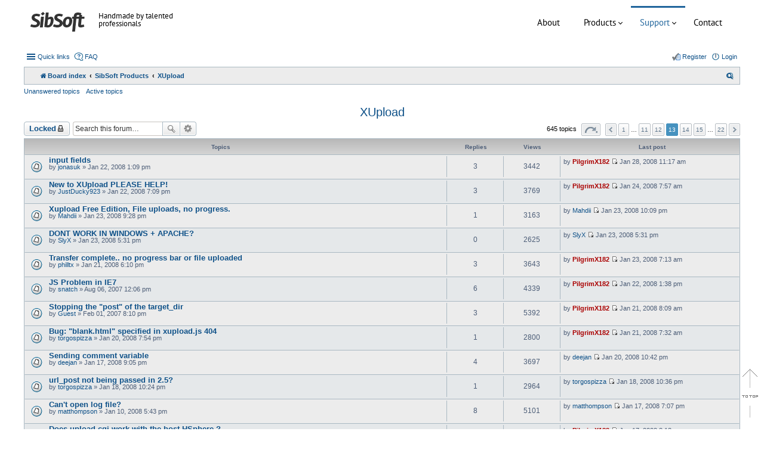

--- FILE ---
content_type: text/html; charset=UTF-8
request_url: https://sibsoft.net/forum/xupload-f2-360.html
body_size: 10076
content:
<!DOCTYPE html>
<html dir="ltr" lang="en-gb">
<head>
<meta charset="utf-8" />
<meta name="viewport" content="width=device-width, initial-scale=1" />

<title>XUpload - Page 13 - Support Forum</title>

	<link rel="alternate" type="application/atom+xml" title="Feed - Sibsoft Forum" href="/forum/app.php/feed?">			<link rel="alternate" type="application/atom+xml" title="Feed - New Topics" href="/forum/app.php/feed??mode=topics">		<link rel="alternate" type="application/atom+xml" title="Feed - Forum - XUpload" href="/forum/app.php/feed??f=2">		
	<link rel="canonical" href="https://sibsoft.net/forum/xupload-f2-360.html">

<!--
	phpBB style name: Allan Style - SUBSILVER (v: 1.8.1)
	Based on style:   prosilver (this is the default phpBB3 style)
	Based on style:   subsilver2 (this is the default phpBB3 style)
	Original author:  Tom Beddard ( http://www.subBlue.com/ )
	Modified by:  Allan ( http://zumaclub.ru/ )
	Modified by:  ScorpionS (Merlin) ( http://forum-gta.ru/ )
	Modified by:  Tarantul ( http://x-tk.ru/ )
-->

<link href="https://sibsoft.net/forum/styles/AllanStyle-SUBSILVER/theme/stylesheet.css?assets_version=54" rel="stylesheet">
<link href="https://sibsoft.net/forum/styles/AllanStyle-SUBSILVER/theme/en/stylesheet.css?assets_version=54" rel="stylesheet">
<link href="https://sibsoft.net/forum/styles/AllanStyle-SUBSILVER/theme/responsive.css?assets_version=54" rel="stylesheet" media="all and (max-width: 700px)">

<!--    <link href="https://sibsoft.net/forum/assets/css/font-awesome.min.css" rel="stylesheet">-->


<link href="./assets/css/font-awesome.min.css?assets_version=20" rel="stylesheet">


<!--[if lte IE 9]>
	<link href="https://sibsoft.net/forum/styles/AllanStyle-SUBSILVER/theme/tweaks.css?assets_version=54" rel="stylesheet">
<![endif]-->

<!--
/**
*
* @package Meta tags phpBB SEO
* @version $$
* @copyright (c) 2014 www.phpbb-seo.com
* @license http://opensource.org/licenses/gpl-2.0.php GNU General Public License v2
*
*/
-->
<meta name="content-language" content="en" />
<meta name="title" content="XUpload - Page 13" />
<meta name="description" content="XUpload : XUpload related questions" />
<meta name="keywords" content="xupload, related, questions" />
<meta name="category" content="general" />
<meta name="robots" content="index,follow" />
<meta name="distribution" content="global" />
<meta name="resource-type" content="document" />
<meta name="copyright" content="Sibsoft" />

<meta property="og:title" content="XUpload - Page 13" />
<meta property="og:site_name" content="Sibsoft Forum" />
<meta property="og:url" content="https://sibsoft.net/forum/xupload-f2-360.html" />
<meta property="og:description" content="XUpload : XUpload related questions" />
<meta property="og:locale" content="en" />






</head>
<body id="phpbb" class="nojs notouch section-viewforum/xupload-f2-360.html ltr ">


<!-- Start Header ================================================================================== -->
	<div id="header">
<!--  <div class="ribbon"><a href="https://sibsoft.net/forum/black-friday-2025-sale-30-off-t7358.html"><span>Black Friday!</span></a></div> 
	//-->
	<div class="hsibgrid">
			<div class="row">
				<div class="hcol-1-2">
					<div class="wrap-col" style="float: left;">
							<a href="https://sibsoft.net/"><img src="https://sibsoft.net/forum/styles/AllanStyle-SUBSILVER/theme/images/logo.png"></a>	
							<span class="slogan">Handmade by talented professionals</span>
					</div>
				</div>
				
				<div class="hcol-1-2">
					<div class="wrap-col f-right nulled">
						<div id="cssmenu">
							<ul>
								<li class=""><a href="/about.html">About</a></li>
								<li class="has-sub"><span class="submenu-button"></span><a href="/products.html">Products</a>
									<ul>
										<li><a href="/xfilesharing.html">XFileSharing</a></li>
										<li><a href="/xvideosharing.html">XVideoSharing</a></li>
										<li><a href="/ximagesharing.html">XImageSharing</a></li>
										<li><a href="/xfilemirror.html">XFileMirror</a></li>
									</ul>
								</li>
								<li class="active has-sub"><span class="submenu-button"></span><a href="#">Support</a>
									 <ul>
                                        <li><a href="/forum">Forum</a></li>
                                        <li><a href="//support.sibsoft.net/knowledge_base.php">Knowledge base</a></li>
                                        <li><a href="https://support.sibsoft.net/" target=_new>Support Portal</a></li>
                                        <li><a href="/dedicated_support.html">Premium Support</a></li>
                                    </ul>
								</li>
							   <li><a href="/contact.html">Contact</a></li>
							</ul>
						</div>	
					</div>
				</div>			
			</div>
		</div>		
	</div>			
<!-- End Header ================================================================================== -->




<div id="wrap">
	<div id="page-header" style="clear:both;">
				<div class="navbar-top" role="navigation">
	<div class="inner">

	<ul id="nav-main" class="linklist bulletin" role="menubar">

		<li id="quick-links" class="small-icon responsive-menu dropdown-container" data-skip-responsive="true">
			<a href="#" class="responsive-menu-link dropdown-trigger">Quick links</a>
			<div class="dropdown hidden">
				<div class="pointer"><div class="pointer-inner"></div></div>
				<ul class="dropdown-contents" role="menu">
					
											<li class="separator"></li>
																								<li class="small-icon icon-search-unanswered"><a href="https://sibsoft.net/forum/unanswered.html" role="menuitem">Unanswered topics</a></li>
						<li class="small-icon icon-search-active"><a href="https://sibsoft.net/forum/active-topics.html" role="menuitem">Active topics</a></li>
						<li class="separator"></li>
						<li class="small-icon icon-search"><a href="https://sibsoft.net/forum/search.php" role="menuitem">Search</a></li>
					
										<li class="separator"></li>

									</ul>
			</div>
		</li>

				<li class="small-icon icon-faq" data-skip-responsive="true"><a href="/forum/app.php/help/faq?" rel="help" title="Frequently Asked Questions" role="menuitem">FAQ</a></li>
						
			<li class="small-icon icon-logout rightside"  data-skip-responsive="true"><a href="https://sibsoft.net/forum/ucp.php?mode=login&amp;redirect=viewforum.php%2Fxupload-f2-360.html%3Ff%3D2%26start%3D360&amp;sid=fad4ab3ad6c93cd2689b2c58a63caa11" title="Login" accesskey="x" role="menuitem">Login</a></li>
					<li class="small-icon icon-register rightside" data-skip-responsive="true"><a href="https://sibsoft.net/forum/ucp.php?mode=register&amp;sid=fad4ab3ad6c93cd2689b2c58a63caa11" role="menuitem">Register</a></li>
					
			
	</ul>

	</div>
</div>

<div class="navbar" role="navigation">
	<div class="inner">

	<ul id="nav-breadcrumbs" class="nav-breadcrumbs linklist navlinks" role="menubar">
				
		
		<li class="breadcrumbs" itemscope itemtype="https://schema.org/BreadcrumbList">

			
							<span class="crumb" itemtype="https://schema.org/ListItem" itemprop="itemListElement" itemscope><a itemprop="item" href="https://sibsoft.net/forum/" accesskey="h" data-navbar-reference="index"><i class="icon fa-home fa-fw"></i><span itemprop="name">Board index</span></a><meta itemprop="position" content="1" /></span>

											
								<span class="crumb" itemtype="https://schema.org/ListItem" itemprop="itemListElement" itemscope data-forum-id="13"><a itemprop="item" href="https://sibsoft.net/forum/sibsoft-products-f13.html"><span itemprop="name">SibSoft Products</span></a><meta itemprop="position" content="2" /></span>
															
								<span class="crumb" itemtype="https://schema.org/ListItem" itemprop="itemListElement" itemscope data-forum-id="2"><a itemprop="item" href="https://sibsoft.net/forum/xupload-f2.html"><span itemprop="name">XUpload</span></a><meta itemprop="position" content="3" /></span>
							
					</li>

		
					<li class="rightside responsive-search">
				<a href="https://sibsoft.net/forum/search.php" title="View the advanced search options" role="menuitem">
					<i class="icon fa-search fa-fw" aria-hidden="true"></i><span class="sr-only">Search</span>
				</a>
			</li>
			</ul>

	</div>
</div>

   <div class="navbar-top-link">
      <div class="inner">
         <ul>
            <li class="navbar-top-link-left"><a href="https://sibsoft.net/forum/unanswered.html">Unanswered topics</a></li>
            <li class="navbar-top-link-left"><a href="https://sibsoft.net/forum/active-topics.html">Active topics</a></li>

                                             </ul>
      </div>
   </div>
	</div>

	
	<a id="start_here" class="anchor"></a>
	<div id="page-body" role="main">
		
		<h2 class="forum-title"><a href="https://sibsoft.net/forum/xupload-f2-360.html">XUpload</a></h2>
<div>
	<!-- NOTE: remove the style="display: none" when you want to have the forum description on the forum body -->
	<div style="display: none !important;">XUpload related questions<br /></div>	</div>



	<div class="action-bar top">

			<div class="buttons">
			
			<a href="https://sibsoft.net/forum/posting.php?mode=post&amp;f=2&amp;sid=fad4ab3ad6c93cd2689b2c58a63caa11" class="button icon-button locked-icon" title="Forum locked">
				Locked			</a>

					</div>
	
			<div class="search-box" role="search">
			<form method="get" id="forum-search" action="https://sibsoft.net/forum/search.php">
			<fieldset>
				<input class="inputbox search tiny" type="search" name="keywords" id="search_keywords" size="20" placeholder="Search this forum…" />
				<button class="button icon-button search-icon" type="submit" title="Search">Search</button>
				<a href="https://sibsoft.net/forum/search.php" class="button icon-button search-adv-icon" title="Advanced search">Advanced search</a>
				<input type="hidden" name="fid[0]" value="2" />
<input type="hidden" name="sid" value="fad4ab3ad6c93cd2689b2c58a63caa11" />

			</fieldset>
			</form>
		</div>
	
	<div class="pagination">
				645 topics
					<ul>
	<li class="dropdown-container dropdown-button-control dropdown-page-jump page-jump hidden">
		<a class="button button-icon-only dropdown-trigger" href="#" title="Click to jump to page…" role="button"><i class="icon fa-level-down fa-rotate-270" aria-hidden="true"></i><span class="sr-only">Page <strong>13</strong> of <strong>22</strong></span></a>
		<div class="dropdown hidden">
			<div class="pointer"><div class="pointer-inner"></div></div>
			<ul class="dropdown-contents">
				<li>Jump to page:</li>
				<li class="page-jump-form">
					<input type="number" name="page-number" min="1" max="999999" title="Enter the page number you wish to go to" class="inputbox tiny" data-per-page="30" data-base-url="https&#x3A;&#x2F;&#x2F;sibsoft.net&#x2F;forum&#x2F;xupload-f2.html" data-start-name="start" />
					<input class="button2" value="Go" type="button" />
				</li>
			</ul>
		</div>
	</li>
			<li class="arrow previous"><a class="button button-icon-only" href="https://sibsoft.net/forum/xupload-f2-330.html?sid=fad4ab3ad6c93cd2689b2c58a63caa11" rel="prev" role="button"><i class="icon fa-chevron-left fa-fw" aria-hidden="true"></i><span class="sr-only">Previous</span></a></li>
				<li><a class="button" href="https://sibsoft.net/forum/xupload-f2.html" role="button">1</a></li>
			<li class="ellipsis" role="separator"><span>…</span></li>
				<li><a class="button" href="https://sibsoft.net/forum/xupload-f2-300.html?sid=fad4ab3ad6c93cd2689b2c58a63caa11" role="button">11</a></li>
				<li><a class="button" href="https://sibsoft.net/forum/xupload-f2-330.html?sid=fad4ab3ad6c93cd2689b2c58a63caa11" role="button">12</a></li>
			<li class="active"><span>13</span></li>
				<li><a class="button" href="https://sibsoft.net/forum/xupload-f2-390.html?sid=fad4ab3ad6c93cd2689b2c58a63caa11" role="button">14</a></li>
				<li><a class="button" href="https://sibsoft.net/forum/xupload-f2-420.html?sid=fad4ab3ad6c93cd2689b2c58a63caa11" role="button">15</a></li>
			<li class="ellipsis" role="separator"><span>…</span></li>
				<li><a class="button" href="https://sibsoft.net/forum/xupload-f2-630.html?sid=fad4ab3ad6c93cd2689b2c58a63caa11" role="button">22</a></li>
				<li class="arrow next"><a class="button button-icon-only" href="https://sibsoft.net/forum/xupload-f2-390.html?sid=fad4ab3ad6c93cd2689b2c58a63caa11" rel="next" role="button"><i class="icon fa-chevron-right fa-fw" aria-hidden="true"></i><span class="sr-only">Next</span></a></li>
	</ul>
			</div>

	</div>



	
			<div class="forumbg">
		<div class="inner">
		<ul class="topiclist">
			<li class="header">
				<dl class="icon">
					<dt><div class="list-inner">Topics</div></dt>
					<dd class="posts">Replies</dd>
					<dd class="views">Views</dd>
					<dd class="lastpost"><span>Last post</span></dd>
				</dl>
			</li>
		</ul>
		<ul class="topiclist topics">
	
				<li class="row bg1">
						<dl class="icon topic_read">
				<dt title="No unread posts">
										<div class="list-inner">
												<a href="https://sibsoft.net/forum/input-fields-t517.html" class="topictitle">input fields</a>
																		<br />

												<div class="responsive-show" style="display: none;">
							Last post by <a href="https://sibsoft.net/forum/pilgrimx182-u3/" style="color: #AA0000;" class="username-coloured">PilgrimX182</a> &laquo; <a href="https://sibsoft.net/forum/input-fields-t517.html" title="Go to last post">Jan 28, 2008 11:17 am</a>
													</div>
						<span class="responsive-show left-box" style="display: none;">Replies: <strong>3</strong></span>						
						
						<div class="responsive-hide">
																					by <a href="https://sibsoft.net/forum/jonasuk-u401/" class="username">jonasuk</a> &raquo; Jan 22, 2008 1:09 pm
													</div>

											</div>
				</dt>
				<dd class="posts">3 <dfn>Replies</dfn></dd>
				<dd class="views">3442 <dfn>Views</dfn></dd>
				<dd class="lastpost"><span><dfn>Last post </dfn>by <a href="https://sibsoft.net/forum/pilgrimx182-u3/" style="color: #AA0000;" class="username-coloured">PilgrimX182</a>
					<a href="https://sibsoft.net/forum/post1966.html#p1966" title="Go to last post"><span class="imageset icon_topic_latest" title="View the latest post">View the latest post</span></a> Jan 28, 2008 11:17 am</span>
				</dd>
			</dl>
					</li>
		
	

	
	
				<li class="row bg2">
						<dl class="icon topic_read">
				<dt title="No unread posts">
										<div class="list-inner">
												<a href="https://sibsoft.net/forum/new-to-xupload-please-help-t518.html" class="topictitle">New to XUpload PLEASE HELP!</a>
																		<br />

												<div class="responsive-show" style="display: none;">
							Last post by <a href="https://sibsoft.net/forum/pilgrimx182-u3/" style="color: #AA0000;" class="username-coloured">PilgrimX182</a> &laquo; <a href="https://sibsoft.net/forum/new-to-xupload-please-help-t518.html" title="Go to last post">Jan 24, 2008 7:57 am</a>
													</div>
						<span class="responsive-show left-box" style="display: none;">Replies: <strong>3</strong></span>						
						
						<div class="responsive-hide">
																					by <a href="https://sibsoft.net/forum/justducky923-u403/" class="username">JustDucky923</a> &raquo; Jan 22, 2008 7:09 pm
													</div>

											</div>
				</dt>
				<dd class="posts">3 <dfn>Replies</dfn></dd>
				<dd class="views">3769 <dfn>Views</dfn></dd>
				<dd class="lastpost"><span><dfn>Last post </dfn>by <a href="https://sibsoft.net/forum/pilgrimx182-u3/" style="color: #AA0000;" class="username-coloured">PilgrimX182</a>
					<a href="https://sibsoft.net/forum/post1959.html#p1959" title="Go to last post"><span class="imageset icon_topic_latest" title="View the latest post">View the latest post</span></a> Jan 24, 2008 7:57 am</span>
				</dd>
			</dl>
					</li>
		
	

	
	
				<li class="row bg1">
						<dl class="icon topic_read">
				<dt title="No unread posts">
										<div class="list-inner">
												<a href="https://sibsoft.net/forum/xupload-free-edition-file-uploads-no-progress-t521.html" class="topictitle">Xupload Free Edition, File uploads, no progress.</a>
																		<br />

												<div class="responsive-show" style="display: none;">
							Last post by <a href="https://sibsoft.net/forum/mahdii-u406/" class="username">Mahdii</a> &laquo; <a href="https://sibsoft.net/forum/xupload-free-edition-file-uploads-no-progress-t521.html" title="Go to last post">Jan 23, 2008 10:09 pm</a>
													</div>
						<span class="responsive-show left-box" style="display: none;">Replies: <strong>1</strong></span>						
						
						<div class="responsive-hide">
																					by <a href="https://sibsoft.net/forum/mahdii-u406/" class="username">Mahdii</a> &raquo; Jan 23, 2008 9:28 pm
													</div>

											</div>
				</dt>
				<dd class="posts">1 <dfn>Replies</dfn></dd>
				<dd class="views">3163 <dfn>Views</dfn></dd>
				<dd class="lastpost"><span><dfn>Last post </dfn>by <a href="https://sibsoft.net/forum/mahdii-u406/" class="username">Mahdii</a>
					<a href="https://sibsoft.net/forum/post1958.html#p1958" title="Go to last post"><span class="imageset icon_topic_latest" title="View the latest post">View the latest post</span></a> Jan 23, 2008 10:09 pm</span>
				</dd>
			</dl>
					</li>
		
	

	
	
				<li class="row bg2">
						<dl class="icon topic_read">
				<dt title="No unread posts">
										<div class="list-inner">
												<a href="https://sibsoft.net/forum/dont-work-in-windows-apache-t520.html" class="topictitle">DONT WORK IN WINDOWS + APACHE?</a>
																		<br />

												<div class="responsive-show" style="display: none;">
							Last post by <a href="https://sibsoft.net/forum/slyx-u405/" class="username">SlyX</a> &laquo; <a href="https://sibsoft.net/forum/dont-work-in-windows-apache-t520.html" title="Go to last post">Jan 23, 2008 5:31 pm</a>
													</div>
												
						
						<div class="responsive-hide">
																					by <a href="https://sibsoft.net/forum/slyx-u405/" class="username">SlyX</a> &raquo; Jan 23, 2008 5:31 pm
													</div>

											</div>
				</dt>
				<dd class="posts">0 <dfn>Replies</dfn></dd>
				<dd class="views">2625 <dfn>Views</dfn></dd>
				<dd class="lastpost"><span><dfn>Last post </dfn>by <a href="https://sibsoft.net/forum/slyx-u405/" class="username">SlyX</a>
					<a href="https://sibsoft.net/forum/post1955.html#p1955" title="Go to last post"><span class="imageset icon_topic_latest" title="View the latest post">View the latest post</span></a> Jan 23, 2008 5:31 pm</span>
				</dd>
			</dl>
					</li>
		
	

	
	
				<li class="row bg1">
						<dl class="icon topic_read">
				<dt title="No unread posts">
										<div class="list-inner">
												<a href="https://sibsoft.net/forum/transfer-complete-no-progress-bar-or-file-uploaded-t515.html" class="topictitle">Transfer complete.. no progress bar or file uploaded</a>
																		<br />

												<div class="responsive-show" style="display: none;">
							Last post by <a href="https://sibsoft.net/forum/pilgrimx182-u3/" style="color: #AA0000;" class="username-coloured">PilgrimX182</a> &laquo; <a href="https://sibsoft.net/forum/transfer-complete-no-progress-bar-or-file-uploaded-t515.html" title="Go to last post">Jan 23, 2008 7:13 am</a>
													</div>
						<span class="responsive-show left-box" style="display: none;">Replies: <strong>3</strong></span>						
						
						<div class="responsive-hide">
																					by <a href="https://sibsoft.net/forum/philltx-u400/" class="username">philltx</a> &raquo; Jan 21, 2008 6:10 pm
													</div>

											</div>
				</dt>
				<dd class="posts">3 <dfn>Replies</dfn></dd>
				<dd class="views">3643 <dfn>Views</dfn></dd>
				<dd class="lastpost"><span><dfn>Last post </dfn>by <a href="https://sibsoft.net/forum/pilgrimx182-u3/" style="color: #AA0000;" class="username-coloured">PilgrimX182</a>
					<a href="https://sibsoft.net/forum/post1950.html#p1950" title="Go to last post"><span class="imageset icon_topic_latest" title="View the latest post">View the latest post</span></a> Jan 23, 2008 7:13 am</span>
				</dd>
			</dl>
					</li>
		
	

	
	
				<li class="row bg2">
						<dl class="icon topic_read">
				<dt title="No unread posts">
										<div class="list-inner">
												<a href="https://sibsoft.net/forum/js-problem-in-ie7-t365.html" class="topictitle">JS Problem in IE7</a>
																		<br />

												<div class="responsive-show" style="display: none;">
							Last post by <a href="https://sibsoft.net/forum/pilgrimx182-u3/" style="color: #AA0000;" class="username-coloured">PilgrimX182</a> &laquo; <a href="https://sibsoft.net/forum/js-problem-in-ie7-t365.html" title="Go to last post">Jan 22, 2008 1:38 pm</a>
													</div>
						<span class="responsive-show left-box" style="display: none;">Replies: <strong>6</strong></span>						
						
						<div class="responsive-hide">
																					by <a href="https://sibsoft.net/forum/snatch-u270/" class="username">snatch</a> &raquo; Aug 06, 2007 12:06 pm
													</div>

											</div>
				</dt>
				<dd class="posts">6 <dfn>Replies</dfn></dd>
				<dd class="views">4339 <dfn>Views</dfn></dd>
				<dd class="lastpost"><span><dfn>Last post </dfn>by <a href="https://sibsoft.net/forum/pilgrimx182-u3/" style="color: #AA0000;" class="username-coloured">PilgrimX182</a>
					<a href="https://sibsoft.net/forum/post1943.html#p1943" title="Go to last post"><span class="imageset icon_topic_latest" title="View the latest post">View the latest post</span></a> Jan 22, 2008 1:38 pm</span>
				</dd>
			</dl>
					</li>
		
	

	
	
				<li class="row bg1">
						<dl class="icon topic_read">
				<dt title="No unread posts">
										<div class="list-inner">
												<a href="https://sibsoft.net/forum/stopping-the-post-of-the-target-dir-t202.html" class="topictitle">Stopping the &quot;post&quot; of the target_dir</a>
																		<br />

												<div class="responsive-show" style="display: none;">
							Last post by <a href="https://sibsoft.net/forum/pilgrimx182-u3/" style="color: #AA0000;" class="username-coloured">PilgrimX182</a> &laquo; <a href="https://sibsoft.net/forum/stopping-the-post-of-the-target-dir-t202.html" title="Go to last post">Jan 21, 2008 8:09 am</a>
													</div>
						<span class="responsive-show left-box" style="display: none;">Replies: <strong>3</strong></span>						
						
						<div class="responsive-hide">
																					by <a href="https://sibsoft.net/forum/guest-u142/" class="username">Guest</a> &raquo; Feb 01, 2007 8:10 pm
													</div>

											</div>
				</dt>
				<dd class="posts">3 <dfn>Replies</dfn></dd>
				<dd class="views">5392 <dfn>Views</dfn></dd>
				<dd class="lastpost"><span><dfn>Last post </dfn>by <a href="https://sibsoft.net/forum/pilgrimx182-u3/" style="color: #AA0000;" class="username-coloured">PilgrimX182</a>
					<a href="https://sibsoft.net/forum/post1935.html#p1935" title="Go to last post"><span class="imageset icon_topic_latest" title="View the latest post">View the latest post</span></a> Jan 21, 2008 8:09 am</span>
				</dd>
			</dl>
					</li>
		
	

	
	
				<li class="row bg2">
						<dl class="icon topic_read">
				<dt title="No unread posts">
										<div class="list-inner">
												<a href="https://sibsoft.net/forum/bug-blank-html-specified-in-xupload-js-404-t513.html" class="topictitle">Bug: &quot;blank.html&quot; specified in xupload.js 404</a>
																		<br />

												<div class="responsive-show" style="display: none;">
							Last post by <a href="https://sibsoft.net/forum/pilgrimx182-u3/" style="color: #AA0000;" class="username-coloured">PilgrimX182</a> &laquo; <a href="https://sibsoft.net/forum/bug-blank-html-specified-in-xupload-js-404-t513.html" title="Go to last post">Jan 21, 2008 7:32 am</a>
													</div>
						<span class="responsive-show left-box" style="display: none;">Replies: <strong>1</strong></span>						
						
						<div class="responsive-hide">
																					by <a href="https://sibsoft.net/forum/torgospizza-u64/" class="username">torgospizza</a> &raquo; Jan 20, 2008 7:54 pm
													</div>

											</div>
				</dt>
				<dd class="posts">1 <dfn>Replies</dfn></dd>
				<dd class="views">2800 <dfn>Views</dfn></dd>
				<dd class="lastpost"><span><dfn>Last post </dfn>by <a href="https://sibsoft.net/forum/pilgrimx182-u3/" style="color: #AA0000;" class="username-coloured">PilgrimX182</a>
					<a href="https://sibsoft.net/forum/post1934.html#p1934" title="Go to last post"><span class="imageset icon_topic_latest" title="View the latest post">View the latest post</span></a> Jan 21, 2008 7:32 am</span>
				</dd>
			</dl>
					</li>
		
	

	
	
				<li class="row bg1">
						<dl class="icon topic_read">
				<dt title="No unread posts">
										<div class="list-inner">
												<a href="https://sibsoft.net/forum/sending-comment-variable-t511.html" class="topictitle">Sending comment variable</a>
																		<br />

												<div class="responsive-show" style="display: none;">
							Last post by <a href="https://sibsoft.net/forum/deejan-u397/" class="username">deejan</a> &laquo; <a href="https://sibsoft.net/forum/sending-comment-variable-t511.html" title="Go to last post">Jan 20, 2008 10:42 pm</a>
													</div>
						<span class="responsive-show left-box" style="display: none;">Replies: <strong>4</strong></span>						
						
						<div class="responsive-hide">
																					by <a href="https://sibsoft.net/forum/deejan-u397/" class="username">deejan</a> &raquo; Jan 17, 2008 9:05 pm
													</div>

											</div>
				</dt>
				<dd class="posts">4 <dfn>Replies</dfn></dd>
				<dd class="views">3697 <dfn>Views</dfn></dd>
				<dd class="lastpost"><span><dfn>Last post </dfn>by <a href="https://sibsoft.net/forum/deejan-u397/" class="username">deejan</a>
					<a href="https://sibsoft.net/forum/post1930.html#p1930" title="Go to last post"><span class="imageset icon_topic_latest" title="View the latest post">View the latest post</span></a> Jan 20, 2008 10:42 pm</span>
				</dd>
			</dl>
					</li>
		
	

	
	
				<li class="row bg2">
						<dl class="icon topic_read">
				<dt title="No unread posts">
										<div class="list-inner">
												<a href="https://sibsoft.net/forum/url-post-not-being-passed-in-2-5-t512.html" class="topictitle">url_post not being passed in 2.5?</a>
																		<br />

												<div class="responsive-show" style="display: none;">
							Last post by <a href="https://sibsoft.net/forum/torgospizza-u64/" class="username">torgospizza</a> &laquo; <a href="https://sibsoft.net/forum/url-post-not-being-passed-in-2-5-t512.html" title="Go to last post">Jan 18, 2008 10:36 pm</a>
													</div>
						<span class="responsive-show left-box" style="display: none;">Replies: <strong>1</strong></span>						
						
						<div class="responsive-hide">
																					by <a href="https://sibsoft.net/forum/torgospizza-u64/" class="username">torgospizza</a> &raquo; Jan 18, 2008 10:24 pm
													</div>

											</div>
				</dt>
				<dd class="posts">1 <dfn>Replies</dfn></dd>
				<dd class="views">2964 <dfn>Views</dfn></dd>
				<dd class="lastpost"><span><dfn>Last post </dfn>by <a href="https://sibsoft.net/forum/torgospizza-u64/" class="username">torgospizza</a>
					<a href="https://sibsoft.net/forum/post1927.html#p1927" title="Go to last post"><span class="imageset icon_topic_latest" title="View the latest post">View the latest post</span></a> Jan 18, 2008 10:36 pm</span>
				</dd>
			</dl>
					</li>
		
	

	
	
				<li class="row bg1">
						<dl class="icon topic_read">
				<dt title="No unread posts">
										<div class="list-inner">
												<a href="https://sibsoft.net/forum/can-t-open-log-file-t505.html" class="topictitle">Can't open log file?</a>
																		<br />

												<div class="responsive-show" style="display: none;">
							Last post by <a href="https://sibsoft.net/forum/matthompson-u391/" class="username">matthompson</a> &laquo; <a href="https://sibsoft.net/forum/can-t-open-log-file-t505.html" title="Go to last post">Jan 17, 2008 7:07 pm</a>
													</div>
						<span class="responsive-show left-box" style="display: none;">Replies: <strong>8</strong></span>						
						
						<div class="responsive-hide">
																					by <a href="https://sibsoft.net/forum/matthompson-u391/" class="username">matthompson</a> &raquo; Jan 10, 2008 5:43 pm
													</div>

											</div>
				</dt>
				<dd class="posts">8 <dfn>Replies</dfn></dd>
				<dd class="views">5101 <dfn>Views</dfn></dd>
				<dd class="lastpost"><span><dfn>Last post </dfn>by <a href="https://sibsoft.net/forum/matthompson-u391/" class="username">matthompson</a>
					<a href="https://sibsoft.net/forum/post1920.html#p1920" title="Go to last post"><span class="imageset icon_topic_latest" title="View the latest post">View the latest post</span></a> Jan 17, 2008 7:07 pm</span>
				</dd>
			</dl>
					</li>
		
	

	
	
				<li class="row bg2">
						<dl class="icon topic_read">
				<dt title="No unread posts">
										<div class="list-inner">
												<a href="https://sibsoft.net/forum/does-upload-cgi-work-with-the-host-hsphere-t494.html" class="topictitle">Does upload.cgi work with the host HSphere ?</a>
																		<br />

												<div class="responsive-show" style="display: none;">
							Last post by <a href="https://sibsoft.net/forum/pilgrimx182-u3/" style="color: #AA0000;" class="username-coloured">PilgrimX182</a> &laquo; <a href="https://sibsoft.net/forum/does-upload-cgi-work-with-the-host-hsphere-t494.html" title="Go to last post">Jan 17, 2008 8:13 am</a>
													</div>
						<span class="responsive-show left-box" style="display: none;">Replies: <strong>5</strong></span>						
						
						<div class="responsive-hide">
																					by <a href="https://sibsoft.net/forum/eden-ashby-u375/" class="username">eden_ashby</a> &raquo; Dec 28, 2007 8:11 pm
													</div>

											</div>
				</dt>
				<dd class="posts">5 <dfn>Replies</dfn></dd>
				<dd class="views">4860 <dfn>Views</dfn></dd>
				<dd class="lastpost"><span><dfn>Last post </dfn>by <a href="https://sibsoft.net/forum/pilgrimx182-u3/" style="color: #AA0000;" class="username-coloured">PilgrimX182</a>
					<a href="https://sibsoft.net/forum/post1917.html#p1917" title="Go to last post"><span class="imageset icon_topic_latest" title="View the latest post">View the latest post</span></a> Jan 17, 2008 8:13 am</span>
				</dd>
			</dl>
					</li>
		
	

	
	
				<li class="row bg1">
						<dl class="icon topic_read">
				<dt title="No unread posts">
										<div class="list-inner">
												<a href="https://sibsoft.net/forum/upload-problems-t464.html" class="topictitle">Upload problems</a>
																		<br />

												<div class="responsive-show" style="display: none;">
							Last post by <a href="https://sibsoft.net/forum/mobster-u394/" class="username">mobster</a> &laquo; <a href="https://sibsoft.net/forum/upload-problems-t464.html" title="Go to last post">Jan 15, 2008 10:19 am</a>
													</div>
						<span class="responsive-show left-box" style="display: none;">Replies: <strong>2</strong></span>						
						
						<div class="responsive-hide">
																					by <a href="https://sibsoft.net/forum/andyell-u347/" class="username">andyell</a> &raquo; Nov 18, 2007 7:05 pm
													</div>

											</div>
				</dt>
				<dd class="posts">2 <dfn>Replies</dfn></dd>
				<dd class="views">3282 <dfn>Views</dfn></dd>
				<dd class="lastpost"><span><dfn>Last post </dfn>by <a href="https://sibsoft.net/forum/mobster-u394/" class="username">mobster</a>
					<a href="https://sibsoft.net/forum/post1904.html#p1904" title="Go to last post"><span class="imageset icon_topic_latest" title="View the latest post">View the latest post</span></a> Jan 15, 2008 10:19 am</span>
				</dd>
			</dl>
					</li>
		
	

	
	
				<li class="row bg2">
						<dl class="icon topic_read">
				<dt title="No unread posts">
										<div class="list-inner">
												<a href="https://sibsoft.net/forum/disable-content-while-uploading-a-file-t504.html" class="topictitle">Disable content while uploading a file.</a>
																		<br />

												<div class="responsive-show" style="display: none;">
							Last post by <a href="https://sibsoft.net/forum/obamskie-u387/" class="username">obamskie</a> &laquo; <a href="https://sibsoft.net/forum/disable-content-while-uploading-a-file-t504.html" title="Go to last post">Jan 11, 2008 7:46 am</a>
													</div>
						<span class="responsive-show left-box" style="display: none;">Replies: <strong>2</strong></span>						
						
						<div class="responsive-hide">
																					by <a href="https://sibsoft.net/forum/obamskie-u387/" class="username">obamskie</a> &raquo; Jan 10, 2008 3:15 pm
													</div>

											</div>
				</dt>
				<dd class="posts">2 <dfn>Replies</dfn></dd>
				<dd class="views">2920 <dfn>Views</dfn></dd>
				<dd class="lastpost"><span><dfn>Last post </dfn>by <a href="https://sibsoft.net/forum/obamskie-u387/" class="username">obamskie</a>
					<a href="https://sibsoft.net/forum/post1884.html#p1884" title="Go to last post"><span class="imageset icon_topic_latest" title="View the latest post">View the latest post</span></a> Jan 11, 2008 7:46 am</span>
				</dd>
			</dl>
					</li>
		
	

	
	
				<li class="row bg1">
						<dl class="icon topic_read">
				<dt title="No unread posts">
										<div class="list-inner">
												<a href="https://sibsoft.net/forum/xupload-not-processing-t501.html" class="topictitle">XUpload not processing</a>
																		<br />

												<div class="responsive-show" style="display: none;">
							Last post by <a href="https://sibsoft.net/forum/pilgrimx182-u3/" style="color: #AA0000;" class="username-coloured">PilgrimX182</a> &laquo; <a href="https://sibsoft.net/forum/xupload-not-processing-t501.html" title="Go to last post">Jan 10, 2008 7:43 am</a>
													</div>
						<span class="responsive-show left-box" style="display: none;">Replies: <strong>3</strong></span>						
						
						<div class="responsive-hide">
																					by <a href="https://sibsoft.net/forum/a2blog-u386/" class="username">A2Blog</a> &raquo; Jan 07, 2008 7:52 pm
													</div>

											</div>
				</dt>
				<dd class="posts">3 <dfn>Replies</dfn></dd>
				<dd class="views">3344 <dfn>Views</dfn></dd>
				<dd class="lastpost"><span><dfn>Last post </dfn>by <a href="https://sibsoft.net/forum/pilgrimx182-u3/" style="color: #AA0000;" class="username-coloured">PilgrimX182</a>
					<a href="https://sibsoft.net/forum/post1872.html#p1872" title="Go to last post"><span class="imageset icon_topic_latest" title="View the latest post">View the latest post</span></a> Jan 10, 2008 7:43 am</span>
				</dd>
			</dl>
					</li>
		
	

	
	
				<li class="row bg2">
						<dl class="icon topic_read">
				<dt title="No unread posts">
										<div class="list-inner">
												<a href="https://sibsoft.net/forum/two-simultaneous-uploads-with-mozilla-firefox-t496.html" class="topictitle">Two simultaneous uploads with Mozilla Firefox</a>
																		<br />

												<div class="responsive-show" style="display: none;">
							Last post by <a href="https://sibsoft.net/forum/pilgrimx182-u3/" style="color: #AA0000;" class="username-coloured">PilgrimX182</a> &laquo; <a href="https://sibsoft.net/forum/two-simultaneous-uploads-with-mozilla-firefox-t496.html" title="Go to last post">Jan 09, 2008 8:49 am</a>
													</div>
						<span class="responsive-show left-box" style="display: none;">Replies: <strong>2</strong></span>						
						
						<div class="responsive-hide">
																					by <a href="https://sibsoft.net/forum/aeson-u382/" class="username">aeson</a> &raquo; Jan 02, 2008 11:59 am
													</div>

											</div>
				</dt>
				<dd class="posts">2 <dfn>Replies</dfn></dd>
				<dd class="views">3484 <dfn>Views</dfn></dd>
				<dd class="lastpost"><span><dfn>Last post </dfn>by <a href="https://sibsoft.net/forum/pilgrimx182-u3/" style="color: #AA0000;" class="username-coloured">PilgrimX182</a>
					<a href="https://sibsoft.net/forum/post1859.html#p1859" title="Go to last post"><span class="imageset icon_topic_latest" title="View the latest post">View the latest post</span></a> Jan 09, 2008 8:49 am</span>
				</dd>
			</dl>
					</li>
		
	

	
	
				<li class="row bg1">
						<dl class="icon topic_read">
				<dt title="No unread posts">
										<div class="list-inner">
												<a href="https://sibsoft.net/forum/status-bar-in-an-iframe-t502.html" class="topictitle">status bar in an IFRAME</a>
																		<br />

												<div class="responsive-show" style="display: none;">
							Last post by <a href="https://sibsoft.net/forum/pilgrimx182-u3/" style="color: #AA0000;" class="username-coloured">PilgrimX182</a> &laquo; <a href="https://sibsoft.net/forum/status-bar-in-an-iframe-t502.html" title="Go to last post">Jan 09, 2008 8:44 am</a>
													</div>
						<span class="responsive-show left-box" style="display: none;">Replies: <strong>1</strong></span>						
						
						<div class="responsive-hide">
																					by <a href="https://sibsoft.net/forum/orangemaze-u388/" class="username">orangemaze</a> &raquo; Jan 09, 2008 7:11 am
													</div>

											</div>
				</dt>
				<dd class="posts">1 <dfn>Replies</dfn></dd>
				<dd class="views">2494 <dfn>Views</dfn></dd>
				<dd class="lastpost"><span><dfn>Last post </dfn>by <a href="https://sibsoft.net/forum/pilgrimx182-u3/" style="color: #AA0000;" class="username-coloured">PilgrimX182</a>
					<a href="https://sibsoft.net/forum/post1856.html#p1856" title="Go to last post"><span class="imageset icon_topic_latest" title="View the latest post">View the latest post</span></a> Jan 09, 2008 8:44 am</span>
				</dd>
			</dl>
					</li>
		
	

	
	
				<li class="row bg2">
						<dl class="icon topic_read">
				<dt title="No unread posts">
										<div class="list-inner">
												<a href="https://sibsoft.net/forum/no-status-bar-and-failed-message-on-successful-upload-t484.html" class="topictitle">No status bar and failed message on successful upload</a>
																		<br />

												<div class="responsive-show" style="display: none;">
							Last post by <a href="https://sibsoft.net/forum/stanner-austin-u355/" class="username">stanner_austin</a> &laquo; <a href="https://sibsoft.net/forum/no-status-bar-and-failed-message-on-successful-upload-t484.html" title="Go to last post">Dec 15, 2007 12:51 pm</a>
													</div>
						<span class="responsive-show left-box" style="display: none;">Replies: <strong>1</strong></span>						
						
						<div class="responsive-hide">
																					by <a href="https://sibsoft.net/forum/johnvturner-u361/" class="username">johnvturner</a> &raquo; Dec 10, 2007 4:40 pm
													</div>

											</div>
				</dt>
				<dd class="posts">1 <dfn>Replies</dfn></dd>
				<dd class="views">2984 <dfn>Views</dfn></dd>
				<dd class="lastpost"><span><dfn>Last post </dfn>by <a href="https://sibsoft.net/forum/stanner-austin-u355/" class="username">stanner_austin</a>
					<a href="https://sibsoft.net/forum/post1802.html#p1802" title="Go to last post"><span class="imageset icon_topic_latest" title="View the latest post">View the latest post</span></a> Dec 15, 2007 12:51 pm</span>
				</dd>
			</dl>
					</li>
		
	

	
	
				<li class="row bg1">
						<dl class="icon topic_read">
				<dt title="No unread posts">
										<div class="list-inner">
												<a href="https://sibsoft.net/forum/405-method-not-allowed-t456.html" class="topictitle">405 Method Not Allowed</a>
																		<br />

												<div class="responsive-show" style="display: none;">
							Last post by <a href="https://sibsoft.net/forum/wbrightfl-u367/" class="username">wbrightfl</a> &laquo; <a href="https://sibsoft.net/forum/405-method-not-allowed-t456.html" title="Go to last post">Dec 14, 2007 8:56 pm</a>
													</div>
						<span class="responsive-show left-box" style="display: none;">Replies: <strong>6</strong></span>						
						
						<div class="responsive-hide">
																					by <a href="https://sibsoft.net/forum/ezill-u340/" class="username">EZill</a> &raquo; Oct 26, 2007 9:16 pm
													</div>

											</div>
				</dt>
				<dd class="posts">6 <dfn>Replies</dfn></dd>
				<dd class="views">8916 <dfn>Views</dfn></dd>
				<dd class="lastpost"><span><dfn>Last post </dfn>by <a href="https://sibsoft.net/forum/wbrightfl-u367/" class="username">wbrightfl</a>
					<a href="https://sibsoft.net/forum/post1800.html#p1800" title="Go to last post"><span class="imageset icon_topic_latest" title="View the latest post">View the latest post</span></a> Dec 14, 2007 8:56 pm</span>
				</dd>
			</dl>
					</li>
		
	

	
	
				<li class="row bg2">
						<dl class="icon topic_read">
				<dt title="No unread posts">
										<div class="list-inner">
												<a href="https://sibsoft.net/forum/has-anyone-had-success-with-windows-iis-t486.html" class="topictitle">Has anyone had success with Windows/IIS?</a>
																		<br />

												<div class="responsive-show" style="display: none;">
							Last post by <a href="https://sibsoft.net/forum/peterc-u364/" class="username">PeterC</a> &laquo; <a href="https://sibsoft.net/forum/has-anyone-had-success-with-windows-iis-t486.html" title="Go to last post">Dec 13, 2007 2:01 pm</a>
													</div>
						<span class="responsive-show left-box" style="display: none;">Replies: <strong>7</strong></span>						
						
						<div class="responsive-hide">
																					by <a href="https://sibsoft.net/forum/peterc-u364/" class="username">PeterC</a> &raquo; Dec 11, 2007 6:14 pm
													</div>

											</div>
				</dt>
				<dd class="posts">7 <dfn>Replies</dfn></dd>
				<dd class="views">6491 <dfn>Views</dfn></dd>
				<dd class="lastpost"><span><dfn>Last post </dfn>by <a href="https://sibsoft.net/forum/peterc-u364/" class="username">PeterC</a>
					<a href="https://sibsoft.net/forum/post1795.html#p1795" title="Go to last post"><span class="imageset icon_topic_latest" title="View the latest post">View the latest post</span></a> Dec 13, 2007 2:01 pm</span>
				</dd>
			</dl>
					</li>
		
	

	
	
				<li class="row bg1">
						<dl class="icon topic_read">
				<dt title="No unread posts">
										<div class="list-inner">
												<a href="https://sibsoft.net/forum/hint-in-the-right-direction-cgi-open-of-tmpfile-error-t485.html" class="topictitle">Hint in the right direction (CGI open of tmpfile error)</a>
																		<br />

												<div class="responsive-show" style="display: none;">
							Last post by <a href="https://sibsoft.net/forum/cawfee-u362/" class="username">cawfee</a> &laquo; <a href="https://sibsoft.net/forum/hint-in-the-right-direction-cgi-open-of-tmpfile-error-t485.html" title="Go to last post">Dec 11, 2007 5:04 am</a>
													</div>
						<span class="responsive-show left-box" style="display: none;">Replies: <strong>1</strong></span>						
						
						<div class="responsive-hide">
																					by <a href="https://sibsoft.net/forum/cawfee-u362/" class="username">cawfee</a> &raquo; Dec 11, 2007 2:55 am
													</div>

											</div>
				</dt>
				<dd class="posts">1 <dfn>Replies</dfn></dd>
				<dd class="views">3125 <dfn>Views</dfn></dd>
				<dd class="lastpost"><span><dfn>Last post </dfn>by <a href="https://sibsoft.net/forum/cawfee-u362/" class="username">cawfee</a>
					<a href="https://sibsoft.net/forum/post1778.html#p1778" title="Go to last post"><span class="imageset icon_topic_latest" title="View the latest post">View the latest post</span></a> Dec 11, 2007 5:04 am</span>
				</dd>
			</dl>
					</li>
		
	

	
	
				<li class="row bg2">
						<dl class="icon topic_read">
				<dt title="No unread posts">
										<div class="list-inner">
												<a href="https://sibsoft.net/forum/multiple-file-upload-question-t472.html" class="topictitle">multiple file upload question</a>
																		<br />

												<div class="responsive-show" style="display: none;">
							Last post by <a href="https://sibsoft.net/forum/pilgrimx182-u3/" style="color: #AA0000;" class="username-coloured">PilgrimX182</a> &laquo; <a href="https://sibsoft.net/forum/multiple-file-upload-question-t472.html" title="Go to last post">Nov 30, 2007 7:04 am</a>
													</div>
						<span class="responsive-show left-box" style="display: none;">Replies: <strong>1</strong></span>						
						
						<div class="responsive-hide">
																					by <a href="https://sibsoft.net/forum/jamescj-u353/" class="username">jamescj</a> &raquo; Nov 30, 2007 12:46 am
													</div>

											</div>
				</dt>
				<dd class="posts">1 <dfn>Replies</dfn></dd>
				<dd class="views">2772 <dfn>Views</dfn></dd>
				<dd class="lastpost"><span><dfn>Last post </dfn>by <a href="https://sibsoft.net/forum/pilgrimx182-u3/" style="color: #AA0000;" class="username-coloured">PilgrimX182</a>
					<a href="https://sibsoft.net/forum/post1738.html#p1738" title="Go to last post"><span class="imageset icon_topic_latest" title="View the latest post">View the latest post</span></a> Nov 30, 2007 7:04 am</span>
				</dd>
			</dl>
					</li>
		
	

	
	
				<li class="row bg1">
						<dl class="icon topic_read">
				<dt title="No unread posts">
										<div class="list-inner">
												<a href="https://sibsoft.net/forum/description-field-t384.html" class="topictitle">Description Field</a>
																		<br />

												<div class="responsive-show" style="display: none;">
							Last post by <a href="https://sibsoft.net/forum/pilgrimx182-u3/" style="color: #AA0000;" class="username-coloured">PilgrimX182</a> &laquo; <a href="https://sibsoft.net/forum/description-field-t384.html" title="Go to last post">Nov 26, 2007 3:15 pm</a>
													</div>
						<span class="responsive-show left-box" style="display: none;">Replies: <strong>3</strong></span>						
						
						<div class="responsive-hide">
																					by <a href="https://sibsoft.net/forum/tommy-u252/" class="username">tommy</a> &raquo; Aug 26, 2007 5:41 pm
													</div>

											</div>
				</dt>
				<dd class="posts">3 <dfn>Replies</dfn></dd>
				<dd class="views">4185 <dfn>Views</dfn></dd>
				<dd class="lastpost"><span><dfn>Last post </dfn>by <a href="https://sibsoft.net/forum/pilgrimx182-u3/" style="color: #AA0000;" class="username-coloured">PilgrimX182</a>
					<a href="https://sibsoft.net/forum/post1722.html#p1722" title="Go to last post"><span class="imageset icon_topic_latest" title="View the latest post">View the latest post</span></a> Nov 26, 2007 3:15 pm</span>
				</dd>
			</dl>
					</li>
		
	

	
	
				<li class="row bg2">
						<dl class="icon topic_read">
				<dt title="No unread posts">
										<div class="list-inner">
												<a href="https://sibsoft.net/forum/post-php-variables-t466.html" class="topictitle">Post.php Variables</a>
																		<br />

												<div class="responsive-show" style="display: none;">
							Last post by <a href="https://sibsoft.net/forum/dmort-u349/" class="username">dmort</a> &laquo; <a href="https://sibsoft.net/forum/post-php-variables-t466.html" title="Go to last post">Nov 23, 2007 9:02 am</a>
													</div>
						<span class="responsive-show left-box" style="display: none;">Replies: <strong>2</strong></span>						
						
						<div class="responsive-hide">
																					by <a href="https://sibsoft.net/forum/dmort-u349/" class="username">dmort</a> &raquo; Nov 23, 2007 8:13 am
													</div>

											</div>
				</dt>
				<dd class="posts">2 <dfn>Replies</dfn></dd>
				<dd class="views">3505 <dfn>Views</dfn></dd>
				<dd class="lastpost"><span><dfn>Last post </dfn>by <a href="https://sibsoft.net/forum/dmort-u349/" class="username">dmort</a>
					<a href="https://sibsoft.net/forum/post1719.html#p1719" title="Go to last post"><span class="imageset icon_topic_latest" title="View the latest post">View the latest post</span></a> Nov 23, 2007 9:02 am</span>
				</dd>
			</dl>
					</li>
		
	

	
	
				<li class="row bg1">
						<dl class="icon topic_read">
				<dt title="No unread posts">
										<div class="list-inner">
												<a href="https://sibsoft.net/forum/extra-window-opening-t465.html" class="topictitle">extra window opening</a>
																		<br />

												<div class="responsive-show" style="display: none;">
							Last post by <a href="https://sibsoft.net/forum/pilgrimx182-u3/" style="color: #AA0000;" class="username-coloured">PilgrimX182</a> &laquo; <a href="https://sibsoft.net/forum/extra-window-opening-t465.html" title="Go to last post">Nov 20, 2007 7:03 am</a>
													</div>
						<span class="responsive-show left-box" style="display: none;">Replies: <strong>1</strong></span>						
						
						<div class="responsive-hide">
																					by <a href="https://sibsoft.net/forum/andyell-u347/" class="username">andyell</a> &raquo; Nov 19, 2007 5:42 pm
													</div>

											</div>
				</dt>
				<dd class="posts">1 <dfn>Replies</dfn></dd>
				<dd class="views">2457 <dfn>Views</dfn></dd>
				<dd class="lastpost"><span><dfn>Last post </dfn>by <a href="https://sibsoft.net/forum/pilgrimx182-u3/" style="color: #AA0000;" class="username-coloured">PilgrimX182</a>
					<a href="https://sibsoft.net/forum/post1716.html#p1716" title="Go to last post"><span class="imageset icon_topic_latest" title="View the latest post">View the latest post</span></a> Nov 20, 2007 7:03 am</span>
				</dd>
			</dl>
					</li>
		
	

	
	
				<li class="row bg2">
						<dl class="icon topic_read">
				<dt title="No unread posts">
										<div class="list-inner">
												<a href="https://sibsoft.net/forum/xupload-initial-setting-t463.html" class="topictitle">xupload initial setting</a>
																		<br />

												<div class="responsive-show" style="display: none;">
							Last post by <a href="https://sibsoft.net/forum/pilgrimx182-u3/" style="color: #AA0000;" class="username-coloured">PilgrimX182</a> &laquo; <a href="https://sibsoft.net/forum/xupload-initial-setting-t463.html" title="Go to last post">Nov 20, 2007 7:02 am</a>
													</div>
						<span class="responsive-show left-box" style="display: none;">Replies: <strong>1</strong></span>						
						
						<div class="responsive-hide">
																					by <a href="https://sibsoft.net/forum/wong-u346/" class="username">wong</a> &raquo; Nov 15, 2007 5:37 am
													</div>

											</div>
				</dt>
				<dd class="posts">1 <dfn>Replies</dfn></dd>
				<dd class="views">2740 <dfn>Views</dfn></dd>
				<dd class="lastpost"><span><dfn>Last post </dfn>by <a href="https://sibsoft.net/forum/pilgrimx182-u3/" style="color: #AA0000;" class="username-coloured">PilgrimX182</a>
					<a href="https://sibsoft.net/forum/post1715.html#p1715" title="Go to last post"><span class="imageset icon_topic_latest" title="View the latest post">View the latest post</span></a> Nov 20, 2007 7:02 am</span>
				</dd>
			</dl>
					</li>
		
	

	
	
				<li class="row bg1">
						<dl class="icon topic_read">
				<dt title="No unread posts">
										<div class="list-inner">
												<a href="https://sibsoft.net/forum/internal-error-500-after-plesk-migration-t461.html" class="topictitle">internal error 500 after PLESK migration</a>
																		<br />

												<div class="responsive-show" style="display: none;">
							Last post by <a href="https://sibsoft.net/forum/mark-sutton-u343/" class="username">Mark Sutton</a> &laquo; <a href="https://sibsoft.net/forum/internal-error-500-after-plesk-migration-t461.html" title="Go to last post">Nov 06, 2007 10:41 am</a>
													</div>
						<span class="responsive-show left-box" style="display: none;">Replies: <strong>2</strong></span>						
						
						<div class="responsive-hide">
																					by <a href="https://sibsoft.net/forum/mark-sutton-u343/" class="username">Mark Sutton</a> &raquo; Nov 01, 2007 3:42 pm
													</div>

											</div>
				</dt>
				<dd class="posts">2 <dfn>Replies</dfn></dd>
				<dd class="views">3857 <dfn>Views</dfn></dd>
				<dd class="lastpost"><span><dfn>Last post </dfn>by <a href="https://sibsoft.net/forum/mark-sutton-u343/" class="username">Mark Sutton</a>
					<a href="https://sibsoft.net/forum/post1709.html#p1709" title="Go to last post"><span class="imageset icon_topic_latest" title="View the latest post">View the latest post</span></a> Nov 06, 2007 10:41 am</span>
				</dd>
			</dl>
					</li>
		
	

	
	
				<li class="row bg2">
						<dl class="icon topic_read">
				<dt title="No unread posts">
										<div class="list-inner">
												<a href="https://sibsoft.net/forum/fake-transfer-complete-t462.html" class="topictitle">Fake transfer complete</a>
																		<br />

												<div class="responsive-show" style="display: none;">
							Last post by <a href="https://sibsoft.net/forum/pilgrimx182-u3/" style="color: #AA0000;" class="username-coloured">PilgrimX182</a> &laquo; <a href="https://sibsoft.net/forum/fake-transfer-complete-t462.html" title="Go to last post">Nov 06, 2007 6:42 am</a>
													</div>
						<span class="responsive-show left-box" style="display: none;">Replies: <strong>1</strong></span>						
						
						<div class="responsive-hide">
																					by <a href="https://sibsoft.net/forum/mikk-u344/" class="username">Mikk</a> &raquo; Nov 04, 2007 11:27 am
													</div>

											</div>
				</dt>
				<dd class="posts">1 <dfn>Replies</dfn></dd>
				<dd class="views">2730 <dfn>Views</dfn></dd>
				<dd class="lastpost"><span><dfn>Last post </dfn>by <a href="https://sibsoft.net/forum/pilgrimx182-u3/" style="color: #AA0000;" class="username-coloured">PilgrimX182</a>
					<a href="https://sibsoft.net/forum/post1708.html#p1708" title="Go to last post"><span class="imageset icon_topic_latest" title="View the latest post">View the latest post</span></a> Nov 06, 2007 6:42 am</span>
				</dd>
			</dl>
					</li>
		
	

	
	
				<li class="row bg1">
						<dl class="icon topic_read">
				<dt title="No unread posts">
										<div class="list-inner">
												<a href="https://sibsoft.net/forum/big-files-xupload-will-stop-and-temp-folder-is-empty-t448.html" class="topictitle">Big Files: XUpload will stop and TEMP-Folder is empty ...</a>
																		<br />

												<div class="responsive-show" style="display: none;">
							Last post by <a href="https://sibsoft.net/forum/pilgrimx182-u3/" style="color: #AA0000;" class="username-coloured">PilgrimX182</a> &laquo; <a href="https://sibsoft.net/forum/big-files-xupload-will-stop-and-temp-folder-is-empty-t448.html" title="Go to last post">Oct 22, 2007 8:35 am</a>
													</div>
						<span class="responsive-show left-box" style="display: none;">Replies: <strong>2</strong></span>						
						
						<div class="responsive-hide">
																					by <a href="https://sibsoft.net/forum/hansemannk-u337/" class="username">hansemannk</a> &raquo; Oct 21, 2007 8:13 am
													</div>

											</div>
				</dt>
				<dd class="posts">2 <dfn>Replies</dfn></dd>
				<dd class="views">3117 <dfn>Views</dfn></dd>
				<dd class="lastpost"><span><dfn>Last post </dfn>by <a href="https://sibsoft.net/forum/pilgrimx182-u3/" style="color: #AA0000;" class="username-coloured">PilgrimX182</a>
					<a href="https://sibsoft.net/forum/post1666.html#p1666" title="Go to last post"><span class="imageset icon_topic_latest" title="View the latest post">View the latest post</span></a> Oct 22, 2007 8:35 am</span>
				</dd>
			</dl>
					</li>
		
	

	
	
				<li class="row bg2">
						<dl class="icon topic_read">
				<dt title="No unread posts">
										<div class="list-inner">
												<a href="https://sibsoft.net/forum/filename-and-comment-access-via-php-t446.html" class="topictitle">Filename and Comment Access via PHP</a>
																		<br />

												<div class="responsive-show" style="display: none;">
							Last post by <a href="https://sibsoft.net/forum/kendan-u336/" class="username">kendan</a> &laquo; <a href="https://sibsoft.net/forum/filename-and-comment-access-via-php-t446.html" title="Go to last post">Oct 19, 2007 4:14 pm</a>
													</div>
						<span class="responsive-show left-box" style="display: none;">Replies: <strong>2</strong></span>						
						
						<div class="responsive-hide">
																					by <a href="https://sibsoft.net/forum/kendan-u336/" class="username">kendan</a> &raquo; Oct 18, 2007 2:18 pm
													</div>

											</div>
				</dt>
				<dd class="posts">2 <dfn>Replies</dfn></dd>
				<dd class="views">3469 <dfn>Views</dfn></dd>
				<dd class="lastpost"><span><dfn>Last post </dfn>by <a href="https://sibsoft.net/forum/kendan-u336/" class="username">kendan</a>
					<a href="https://sibsoft.net/forum/post1659.html#p1659" title="Go to last post"><span class="imageset icon_topic_latest" title="View the latest post">View the latest post</span></a> Oct 19, 2007 4:14 pm</span>
				</dd>
			</dl>
					</li>
		
				</ul>
		</div>
	</div>
	

	<form method="post" action="https://sibsoft.net/forum/xupload-f2-360.html">
		<fieldset class="display-options">
				<label>Display topics from previous: <select name="st" id="st"><option value="0" selected="selected">All Topics</option><option value="1">1 day</option><option value="7">7 days</option><option value="14">2 weeks</option><option value="30">1 month</option><option value="90">3 months</option><option value="180">6 months</option><option value="365">1 year</option></select></label>
			<label>Sort by <select name="sk" id="sk"><option value="a">Author</option><option value="t" selected="selected">Post time</option><option value="r">Replies</option><option value="s">Subject</option><option value="v">Views</option></select></label>
			<label><select name="sd" id="sd"><option value="a">Ascending</option><option value="d" selected="selected">Descending</option></select></label>
			<input type="submit" name="sort" value="Go" class="button2" />
			</fieldset>
	</form>
	<hr />

	<div class="action-bar bottom">
					<div class="buttons">
				
				<a href="https://sibsoft.net/forum/posting.php?mode=post&amp;f=2&amp;sid=fad4ab3ad6c93cd2689b2c58a63caa11" class="button icon-button locked-icon" title="Forum locked">
					Locked				</a>

							</div>
		
		<div class="pagination">
						645 topics
							<ul>
	<li class="dropdown-container dropdown-button-control dropdown-page-jump page-jump hidden">
		<a class="button button-icon-only dropdown-trigger" href="#" title="Click to jump to page…" role="button"><i class="icon fa-level-down fa-rotate-270" aria-hidden="true"></i><span class="sr-only">Page <strong>13</strong> of <strong>22</strong></span></a>
		<div class="dropdown hidden">
			<div class="pointer"><div class="pointer-inner"></div></div>
			<ul class="dropdown-contents">
				<li>Jump to page:</li>
				<li class="page-jump-form">
					<input type="number" name="page-number" min="1" max="999999" title="Enter the page number you wish to go to" class="inputbox tiny" data-per-page="30" data-base-url="https&#x3A;&#x2F;&#x2F;sibsoft.net&#x2F;forum&#x2F;xupload-f2.html" data-start-name="start" />
					<input class="button2" value="Go" type="button" />
				</li>
			</ul>
		</div>
	</li>
			<li class="arrow previous"><a class="button button-icon-only" href="https://sibsoft.net/forum/xupload-f2-330.html?sid=fad4ab3ad6c93cd2689b2c58a63caa11" rel="prev" role="button"><i class="icon fa-chevron-left fa-fw" aria-hidden="true"></i><span class="sr-only">Previous</span></a></li>
				<li><a class="button" href="https://sibsoft.net/forum/xupload-f2.html" role="button">1</a></li>
			<li class="ellipsis" role="separator"><span>…</span></li>
				<li><a class="button" href="https://sibsoft.net/forum/xupload-f2-300.html?sid=fad4ab3ad6c93cd2689b2c58a63caa11" role="button">11</a></li>
				<li><a class="button" href="https://sibsoft.net/forum/xupload-f2-330.html?sid=fad4ab3ad6c93cd2689b2c58a63caa11" role="button">12</a></li>
			<li class="active"><span>13</span></li>
				<li><a class="button" href="https://sibsoft.net/forum/xupload-f2-390.html?sid=fad4ab3ad6c93cd2689b2c58a63caa11" role="button">14</a></li>
				<li><a class="button" href="https://sibsoft.net/forum/xupload-f2-420.html?sid=fad4ab3ad6c93cd2689b2c58a63caa11" role="button">15</a></li>
			<li class="ellipsis" role="separator"><span>…</span></li>
				<li><a class="button" href="https://sibsoft.net/forum/xupload-f2-630.html?sid=fad4ab3ad6c93cd2689b2c58a63caa11" role="button">22</a></li>
				<li class="arrow next"><a class="button button-icon-only" href="https://sibsoft.net/forum/xupload-f2-390.html?sid=fad4ab3ad6c93cd2689b2c58a63caa11" rel="next" role="button"><i class="icon fa-chevron-right fa-fw" aria-hidden="true"></i><span class="sr-only">Next</span></a></li>
	</ul>
					</div>
	</div>


<div class="action-bar actions-jump">
		<p class="jumpbox-return">
		<a href="https://sibsoft.net/forum/" class="left-box arrow-left" accesskey="r">
			<i class="icon fa-angle-left fa-fw icon-black" aria-hidden="true"></i><span>Return to Board Index</span>
		</a>
	</p>
	
		<br /><br />
	</div>


<!--
	<div class="stat-block permissions">
		<h3>Forum permissions</h3>
		<p>You <strong>cannot</strong> post new topics in this forum<br />You <strong>cannot</strong> reply to topics in this forum<br />You <strong>cannot</strong> edit your posts in this forum<br />You <strong>cannot</strong> delete your posts in this forum<br />You <strong>cannot</strong> post attachments in this forum<br /></p>
	</div>
	-->

			</div>


<div id="page-footer" role="contentinfo">
	<div class="navbar" role="navigation">
	<div class="inner">

	<ul id="nav-footer" class="nav-footer linklist" role="menubar">
		<li class="breadcrumbs">
									<span class="crumb"><a href="https://sibsoft.net/forum/" data-navbar-reference="index"><i class="icon fa-home fa-fw" aria-hidden="true"></i><span>Board index</span></a></span>					</li>
		
				<li class="rightside">All times are <span title="UTC">UTC</span></li>
							<li class="rightside">
				<a href="https://sibsoft.net/forum/ucp.php?mode=delete_cookies&amp;sid=fad4ab3ad6c93cd2689b2c58a63caa11" data-ajax="true" data-refresh="true" role="menuitem">
					<i class="icon fa-trash fa-fw" aria-hidden="true"></i><span>Delete cookies</span>
				</a>
			</li>
																<li class="rightside" data-last-responsive="true">
				<a href="https://sibsoft.net/forum/memberlist.php?mode=contactadmin" role="menuitem">
					<i class="icon fa-envelope fa-fw" aria-hidden="true"></i><span>Contact us</span>
				</a>
			</li>
			</ul>

	</div>
</div>
	
	<div id="darkenwrapper" data-ajax-error-title="AJAX error" data-ajax-error-text="Something went wrong when processing your request." data-ajax-error-text-abort="User aborted request." data-ajax-error-text-timeout="Your request timed out; please try again." data-ajax-error-text-parsererror="Something went wrong with the request and the server returned an invalid reply.">
		<div id="darken">&nbsp;</div>
	</div>

	<div id="phpbb_alert" class="phpbb_alert" data-l-err="Error" data-l-timeout-processing-req="Request timed out.">
		<a href="#" class="alert_close"></a>
		<h3 class="alert_title">&nbsp;</h3><p class="alert_text"></p>
	</div>
	<div id="phpbb_confirm" class="phpbb_alert">
		<a href="#" class="alert_close"></a>
		<div class="alert_text"></div>
	</div>
</div>

</div>

  
                                                
    <div class="footer row">
        <div class="sibgrid">
            <div class="row">
                <div class="col-1-4">
                    <div class="wrap-col">
                        <h3>Our Products</h3>
                        <ul class="fprod">
                            <li ><a class="fxfs" href="/xfilesharing.html">File Sharing Script</a></li>
                            <li ><a class="fxvs" href="/xvideosharing.html">Video Sharing Script</a></li>
                            <li ><a class="fxis" href="/ximagesharing.html">Image Sharing Script</a></li>
                            <li ><a class="fxfm" href="/xfilemirror.html">Mass File Mirror Script</a></li>
                        </ul>
                    </div>
                </div>
                <div class="col-1-4">
                    <div class="wrap-col">
                        <h3>Shortlinks</h3>
                          <ul>
                <li ><a href="/about.html">About</a></li>
                            <li ><a href="/products.html">Products</a></li>
                            <li ><a href="/forum">Forum</a></li>
                            <li><a href="https://support.sibsoft.net" target=_new>Support Portal</a></li>
                            <li ><a href="https://support.sibsoft.net/knowledge_base.php">Knowledge base</a></li>    
                        </ul>
                    </div>
                </div>
                <div class="col-1-4 small-no-left">
                    <div class="wrap-col">
                        <h3>Social</h3>
                        <ul>
                            <li><a href="https://www.facebook.com/sibsoft.net" target="_new"><img src="/images/facebook.png"> Facebook</a></li>
                            <li><a href="https://twitter.com/sibsoft" target="_new"><img src="/images/twitter.png"> Twitter</a></li>
                            
                        </ul>
                    </div>
                </div>
                <div class="col-1-4">
                    <div class="wrap-col">
                        <h3><img src="/images/logo_m.png"></h3>
                        <ul>
                            <li ><a href="/contact.html">Contact</a></li>
                            <li ><a href="/agreement.html">License agreement</a></li><Br>
                            <span class="/copyright">Copyright © 2026 Sibsoft Ltd </span>
                        </ul>
                        <a id="scroller" class="totop"></a>
                    </div>
                </div>
            </div>
        </div>  
    </div>
<!-- End Footer ================================================================================ -->    

<!--Start of Tawk.to Script-->
<script type="text/javascript">
var $_Tawk_API={},$_Tawk_LoadStart=new Date();
(function(){
var s1=document.createElement("script"),s0=document.getElementsByTagName("script")[0];
s1.async=true;
s1.src='https://embed.tawk.to/58086726e808d60cd0711a6c/default';
s1.charset='UTF-8';
s1.setAttribute('crossorigin','*');
s0.parentNode.insertBefore(s1,s0);
})();
</script>
<!--End of Tawk.to Script-->
<script>
  (function(i,s,o,g,r,a,m){i['GoogleAnalyticsObject']=r;i[r]=i[r]||function(){
  (i[r].q=i[r].q||[]).push(arguments)},i[r].l=1*new Date();a=s.createElement(o),
  m=s.getElementsByTagName(o)[0];a.async=1;a.src=g;m.parentNode.insertBefore(a,m)
  })(window,document,'script','https://www.google-analytics.com/analytics.js','ga');

  ga('create', 'UA-257074-1', 'auto');
  ga('send', 'pageview');

</script>



<style type="text/css">
.box {
  width: 200px; height: 300px;
  position: relative;
  border: 1px solid #BBB;
  background: #EEE;
}
.ribbon {
  position: absolute;
  left: -5px; top: -5px;
  z-index: 1;
  overflow: hidden;
  width: 75px; height: 75px;
  text-align: right;
}
.ribbon span {
  font-size: 10px;
  font-weight: bold;
  color: #FFF;
  text-transform: uppercase;
  text-align: center;
  line-height: 20px;
  transform: rotate(-45deg);
  -webkit-transform: rotate(-45deg);
  width: 100px;
  display: block;
  background: #79A70A;
  background: linear-gradient(#F70505 0%, #8F0808 100%);
  box-shadow: 0 3px 10px -5px rgba(0, 0, 0, 1);
  position: absolute;
  top: 19px; left: -21px;
}
.ribbon span::before {
  content: "";
  position: absolute; left: 0px; top: 100%;
  z-index: -1;
  border-left: 3px solid #8F0808;
  border-right: 3px solid transparent;
  border-bottom: 3px solid transparent;
  border-top: 3px solid #8F0808;
}
.ribbon span::after {
  content: "";
  position: absolute; right: 0px; top: 100%;
  z-index: -1;
  border-left: 3px solid transparent;
  border-right: 3px solid #8F0808;
  border-bottom: 3px solid transparent;
  border-top: 3px solid #8F0808;
}
</style>




<div>
	<a id="bottom" class="anchor" accesskey="z"></a>
	<img class="sr-only" aria-hidden="true" src="&#x2F;forum&#x2F;app.php&#x2F;cron&#x2F;cron.task.core.prune_notifications&#x3F;" width="1" height="1" alt="">
</div>

<script type="text/javascript" src="https://sibsoft.net/forum/assets/javascript/jquery-3.6.0.min.js?assets_version=54"></script>
<script type="text/javascript" src="https://sibsoft.net/forum/assets/javascript/core.js?assets_version=54"></script>

<script type="text/javascript">
var phpbb_seo = {
	delim_start:'-',
	static_pagination:'page',
	ext_pagination:'.html',
	external:'1',
	external_sub:'',
	ext_classes:'',
	hashfix:'',
	phpEx:'php'
};
</script>
<script type="text/javascript">
(function($) {  // Avoid conflicts with other libraries

'use strict';
	
	phpbb.addAjaxCallback('reporttosfs', function(data) {
		if (data.postid !== "undefined") {
			$('#sfs' + data.postid).hide();
			phpbb.closeDarkenWrapper(5000);
		}
	});

})(jQuery);
</script>
<script src="./styles/AllanStyle-SUBSILVER/template/forum_fn.js?assets_version=54"></script>
<script src="./styles/AllanStyle-SUBSILVER/template/ajax.js?assets_version=54"></script>
<script src="./styles/AllanStyle-SUBSILVER/template/jquery-ui.js?assets_version=54"></script>
<script src="./styles/AllanStyle-SUBSILVER/template/collapse.js?assets_version=54"></script>
<script src="./ext/phpbbseo/usu/styles/all/template/phpbb_seo.js?assets_version=54"></script>

<script type="text/javascript" src="https://sibsoft.net/forum/styles/AllanStyle-SUBSILVER/theme/js/script.js?assets_version=54"></script>

<!-- Start Scripts ============================================================================= -->                 
    <script>
        $(document).ready(function(){   
        $(window).scroll(function () {
        if ($(this).scrollTop() > 0) {
            $('#scroller').fadeIn();
        } else {
            $('#scroller').fadeOut();
        }
        });
        $('#scroller').click(function () {
        $('body,html').animate({
            scrollTop: 0
        }, 400);
        return false;
        });
        });
    </script>
   
<!-- End Scripts =============================================================================== -->

<script defer src="https://static.cloudflareinsights.com/beacon.min.js/vcd15cbe7772f49c399c6a5babf22c1241717689176015" integrity="sha512-ZpsOmlRQV6y907TI0dKBHq9Md29nnaEIPlkf84rnaERnq6zvWvPUqr2ft8M1aS28oN72PdrCzSjY4U6VaAw1EQ==" data-cf-beacon='{"version":"2024.11.0","token":"5823008c931a49cb861ac5df5a50ec18","r":1,"server_timing":{"name":{"cfCacheStatus":true,"cfEdge":true,"cfExtPri":true,"cfL4":true,"cfOrigin":true,"cfSpeedBrain":true},"location_startswith":null}}' crossorigin="anonymous"></script>
</body>
</html>


--- FILE ---
content_type: text/css
request_url: https://sibsoft.net/forum/styles/AllanStyle-SUBSILVER/theme/imageset.css
body_size: 507
content:
/* Former imageset */
span.imageset {
	display: inline-block !important;
	background: transparent none 0 0 no-repeat;
	margin: 0;
	padding: 0;
	width: 0;
	height: 0;
	overflow: hidden;
}

/* Global imageset items */
.imageset.site_logo {
	background-image: url("./images/site_logo.gif");
	padding-left: 170px;
	padding-top: 94px;
}
.imageset.forum_link {
	background-image: url("./images/forum_link.gif");
	padding-left: 46px;
	padding-top: 25px;
}
.imageset.forum_read {
	background-image: url("./images/forum_read.gif");
	padding-left: 46px;
	padding-top: 25px;
}
.imageset.forum_read_locked {
	background-image: url("./images/forum_read_locked.gif");
	padding-left: 46px;
	padding-top: 25px;
}
.imageset.forum_read_subforum {
	background-image: url("./images/forum_read_subforum.gif");
	padding-left: 46px;
	padding-top: 25px;
}
.imageset.forum_unread {
	background-image: url("./images/forum_unread.gif");
	padding-left: 46px;
	padding-top: 25px;
}
.imageset.forum_unread_locked {
	background-image: url("./images/forum_unread_locked.gif");
	padding-left: 46px;
	padding-top: 25px;
}
.imageset.forum_unread_subforum {
	background-image: url("./images/forum_unread_subforum.gif");
	padding-left: 46px;
	padding-top: 25px;
}
.imageset.topic_moved {
	background-image: url("./images/topic_moved.gif");
	padding-left: 19px;
	padding-top: 18px;
}
.imageset.topic_read {
	background-image: url("./images/topic_read.gif");
	padding-left: 19px;
	padding-top: 18px;
}
.imageset.topic_read_mine {
	background-image: url("./images/topic_read_mine.gif");
	padding-left: 19px;
	padding-top: 18px;
}
.imageset.topic_read_hot {
	background-image: url("./images/topic_read_hot.gif");
	padding-left: 19px;
	padding-top: 18px;
}
.imageset.topic_read_hot_mine {
	background-image: url("./images/topic_read_hot_mine.gif");
	padding-left: 19px;
	padding-top: 18px;
}
.imageset.topic_read_locked {
	background-image: url("./images/topic_read_locked.gif");
	padding-left: 19px;
	padding-top: 18px;
}
.imageset.topic_read_locked_mine {
	background-image: url("./images/topic_read_locked_mine.gif");
	padding-left: 19px;
	padding-top: 18px;
}
.imageset.topic_unread {
	background-image: url("./images/topic_unread.gif");
	padding-left: 19px;
	padding-top: 18px;
}
.imageset.topic_unread_mine {
	background-image: url("./images/topic_unread_mine.gif");
	padding-left: 19px;
	padding-top: 18px;
}
.imageset.topic_unread_hot {
	background-image: url("./images/topic_unread_hot.gif");
	padding-left: 19px;
	padding-top: 18px;
}
.imageset.topic_unread_hot_mine {
	background-image: url("./images/topic_unread_hot_mine.gif");
	padding-left: 19px;
	padding-top: 18px;
}
.imageset.topic_unread_locked {
	background-image: url("./images/topic_unread_locked.gif");
	padding-left: 19px;
	padding-top: 18px;
}
.imageset.topic_unread_locked_mine {
	background-image: url("./images/topic_unread_locked_mine.gif");
	padding-left: 19px;
	padding-top: 18px;
}
.imageset.sticky_read {
	background-image: url("./images/sticky_read.gif");
	padding-left: 19px;
	padding-top: 18px;
}
.imageset.sticky_read_mine {
	background-image: url("./images/sticky_read_mine.gif");
	padding-left: 19px;
	padding-top: 18px;
}
.imageset.sticky_read_locked {
	background-image: url("./images/sticky_read_locked.gif");
	padding-left: 19px;
	padding-top: 18px;
}
.imageset.sticky_read_locked_mine {
	background-image: url("./images/sticky_read_locked_mine.gif");
	padding-left: 19px;
	padding-top: 18px;
}
.imageset.sticky_unread {
	background-image: url("./images/sticky_unread.gif");
	padding-left: 19px;
	padding-top: 18px;
}
.imageset.sticky_unread_mine {
	background-image: url("./images/sticky_unread_mine.gif");
	padding-left: 19px;
	padding-top: 18px;
}
.imageset.sticky_unread_locked {
	background-image: url("./images/sticky_unread_locked.gif");
	padding-left: 19px;
	padding-top: 18px;
}
.imageset.sticky_unread_locked_mine {
	background-image: url("./images/sticky_unread_locked_mine.gif");
	padding-left: 19px;
	padding-top: 18px;
}
.imageset.announce_read {
	background-image: url("./images/announce_read.gif");
	padding-left: 19px;
	padding-top: 18px;
}
.imageset.announce_read_mine {
	background-image: url("./images/announce_read_mine.gif");
	padding-left: 19px;
	padding-top: 18px;
}
.imageset.announce_read_locked {
	background-image: url("./images/announce_read_locked.gif");
	padding-left: 19px;
	padding-top: 18px;
}
.imageset.announce_read_locked_mine {
	background-image: url("./images/announce_read_locked_mine.gif");
	padding-left: 19px;
	padding-top: 18px;
}
.imageset.announce_unread {
	background-image: url("./images/announce_unread.gif");
	padding-left: 19px;
	padding-top: 18px;
}
.imageset.announce_unread_mine {
	background-image: url("./images/announce_unread_mine.gif");
	padding-left: 19px;
	padding-top: 18px;
}
.imageset.announce_unread_locked {
	background-image: url("./images/announce_unread_locked.gif");
	padding-left: 19px;
	padding-top: 18px;
}
.imageset.announce_unread_locked_mine {
	background-image: url("./images/announce_unread_locked_mine.gif");
	padding-left: 19px;
	padding-top: 18px;
}
.imageset.global_read {
	background-image: url("./images/announce_read.gif");
	padding-left: 19px;
	padding-top: 18px;
}
.imageset.global_read_mine {
	background-image: url("./images/announce_read_mine.gif");
	padding-left: 19px;
	padding-top: 18px;
}
.imageset.global_read_locked {
	background-image: url("./images/announce_read_locked.gif");
	padding-left: 19px;
	padding-top: 18px;
}
.imageset.global_read_locked_mine {
	background-image: url("./images/announce_read_locked_mine.gif");
	padding-left: 19px;
	padding-top: 18px;
}
.imageset.global_unread {
	background-image: url("./images/announce_unread.gif");
	padding-left: 19px;
	padding-top: 18px;
}
.imageset.global_unread_mine {
	background-image: url("./images/announce_unread_mine.gif");
	padding-left: 19px;
	padding-top: 18px;
}
.imageset.global_unread_locked {
	background-image: url("./images/announce_unread_locked.gif");
	padding-left: 19px;
	padding-top: 18px;
}
.imageset.global_unread_locked_mine {
	background-image: url("./images/announce_unread_locked_mine.gif");
	padding-left: 19px;
	padding-top: 18px;
}
.imageset.subforum_read {
	background-image: url("./images/subforum_read.gif");
	padding-left: 11px;
	padding-top: 9px;
}
.imageset.subforum_unread {
	background-image: url("./images/subforum_unread.gif");
	padding-left: 11px;
	padding-top: 9px;
}
.imageset.pm_read {
	background-image: url("./images/topic_read.gif");
	padding-left: 19px;
	padding-top: 18px;
}
.imageset.pm_unread {
	background-image: url("./images/topic_unread.gif");
	padding-left: 19px;
	padding-top: 18px;
}
.imageset.icon_back_top {
	background-image: url("./images/icon_back_top.gif");
	padding-left: 11px;
	padding-top: 11px;
}
.imageset.phpbb_aol-icon, .imageset.icon_contact_aim {
	background-image: url("./images/icon_contact_aim.gif");
	padding-left: 20px;
	padding-top: 20px;
}
.imageset.icon_contact_email {
	background-image: url("./images/icon_contact_email.gif");
	padding-left: 20px;
	padding-top: 20px;
}
.imageset.icon_contact_icq, .imageset.phpbb_icq-icon {
	background-image: url("./images/icon_contact_icq.gif");
	padding-left: 20px;
	padding-top: 20px;
}
.imageset.icon_contact_jabber {
	background-image: url("./images/icon_contact_jabber.gif");
	padding-left: 20px;
	padding-top: 20px;
}
.imageset.phpbb_wlm-icon, .imageset.icon_contact_msnm {
	background-image: url("./images/icon_contact_msnm.gif");
	padding-left: 20px;
	padding-top: 20px;
}
.imageset.icon_contact_www, .imageset.phpbb_website-icon {
	background-image: url("./images/icon_contact_www.gif");
	padding-left: 20px;
	padding-top: 20px;
}
.imageset.icon_contact_yahoo, .imageset.phpbb_yahoo-icon {
	background-image: url("./images/icon_contact_yahoo.gif");
	padding-left: 20px;
	padding-top: 20px;
}
.imageset.icon_post_delete {
	background-image: url("./images/icon_post_delete.gif");
	padding-left: 20px;
	padding-top: 20px;
}
.imageset.icon_post_info {
	background-image: url("./images/icon_post_info.gif");
	padding-left: 20px;
	padding-top: 20px;
}
.imageset.icon_post_report {
	background-image: url("./images/icon_post_report.gif");
	padding-left: 20px;
	padding-top: 20px;
}
.imageset.icon_post_target {
	background-image: url("./images/icon_post_target.gif");
	padding-left: 11px;
	padding-top: 9px;
}
.imageset.icon_post_target_unread {
	background-image: url("./images/icon_post_target_unread.gif");
	padding-left: 11px;
	padding-top: 9px;
}
.imageset.icon_topic_attach {
	background-image: url("./images/icon_topic_attach.gif");
	padding-left: 7px;
	padding-top: 10px;
}
.imageset.icon_topic_latest {
	background-image: url("./images/icon_topic_latest.gif");
	padding-left: 11px;
	padding-top: 9px;
}
.imageset.icon_topic_newest {
	background-image: url("./images/icon_topic_newest.gif");
	padding-left: 11px;
	padding-top: 9px;
}
.imageset.icon_topic_reported {
	background-image: url("./images/icon_topic_reported.gif");
	padding-left: 16px;
	padding-top: 14px;
}
.imageset.icon_topic_deleted {
	background-image: url("./images/icon_topic_deleted.png");
	padding-left: 16px;
	padding-top: 14px;
}
.imageset.icon_topic_unapproved {
	background-image: url("./images/icon_topic_unapproved.gif");
	padding-left: 16px;
	padding-top: 14px;
}
.imageset.icon_topic_poll {
	background-image: url("./images/icon_topic_poll.gif");
	padding-left: 11px;
	padding-top: 10px;
}
.imageset.icon_user_warn {
	background-image: url("./images/icon_user_warn.gif");
	padding-left: 20px;
	padding-top: 20px;
}

.imageset.icon_contact {
	background-image: url("./images/icon_contact.png");
	padding-left: 16px;
	padding-top: 12px;
}


/* English images for fallback */
.imageset.icon_user_online {
	background-image: url("./en/icon_user_online.gif");
	padding-left: 58px;
	padding-top: 58px;
}


--- FILE ---
content_type: application/javascript
request_url: https://sibsoft.net/forum/styles/AllanStyle-SUBSILVER/theme/js/script.js?assets_version=54
body_size: 391
content:
(function($) {

    $.fn.menumaker = function(options) {

        var cssmenu = $(this),
            settings = $.extend({
                title: "Menu",
                format: "dropdown",
                sticky: false
            }, options);

        return this.each(function() {
            cssmenu.prepend('<div id="menu-button">' + settings.title + '</div>');
            $(this).find("#menu-button").on('click', function() {
                $(this).toggleClass('menu-opened');
                var mainmenu = $(this).next('ul');
                if (mainmenu.hasClass('open')) {
                    mainmenu.hide().removeClass('open');
                } else {
                    mainmenu.show().addClass('open');
                    if (settings.format === "dropdown") {
                        mainmenu.find('ul').show();
                    }
                }
            });

            cssmenu.find('li ul').parent().addClass('has-sub');

            multiTg = function() {
                cssmenu.find(".has-sub").prepend('<span class="submenu-button"></span>');
                cssmenu.find('.submenu-button').on('click', function() {
                    $(this).toggleClass('submenu-opened');
                    if ($(this).siblings('ul').hasClass('open')) {
                        $(this).siblings('ul').removeClass('open').hide();
                    } else {
                        $(this).siblings('ul').addClass('open').show();
                    }
                });
            };

            if (settings.format === 'multitoggle') multiTg();
            else cssmenu.addClass('dropdown');

            if (settings.sticky === true) cssmenu.css('position', 'fixed');

        });
    };
})(jQuery);

(function($) {
    $(document).ready(function() {
        $("#cssmenu").menumaker({
            title: "Menu",
            format: "multitoggle"
        });

        $("#cssmenu").prepend("<div id='menu-line'></div>");

        var foundActive = false,
            activeElement, linePosition = 0,
            menuLine = $("#cssmenu #menu-line"),
            lineWidth, defaultPosition, defaultWidth;

        $("#cssmenu > ul > li").each(function() {
            if ($(this).hasClass('active')) {
                activeElement = $(this);
                foundActive = true;
            }
        });

        if (foundActive === false) {
            activeElement = $("#cssmenu > ul > li").first();
        }

        defaultWidth = lineWidth = activeElement.width();

        defaultPosition = linePosition = activeElement.position().left;

        menuLine.css("width", lineWidth);
        menuLine.css("left", linePosition);
        if (foundActive === false) {
            menuLine.hide();
        }

        $("#cssmenu > ul > li").hover(function() {
                activeElement = $(this);
                lineWidth = activeElement.width();
                linePosition = activeElement.position().left;
                menuLine.css("width", lineWidth);
                menuLine.css("left", linePosition);
                menuLine.show();
            },
            function() {
                if (foundActive) {
                    menuLine.css("left", defaultPosition);
                    menuLine.css("width", defaultWidth);
                } else {
                    menuLine.hide();
                }
            }
        );

       

    });
})(jQuery);

--- FILE ---
content_type: text/plain
request_url: https://www.google-analytics.com/j/collect?v=1&_v=j102&a=1928816891&t=pageview&_s=1&dl=https%3A%2F%2Fsibsoft.net%2Fforum%2Fxupload-f2-360.html&ul=en-us%40posix&dt=XUpload%20-%20Page%2013%20-%20Support%20Forum&sr=1280x720&vp=1280x720&_u=IEBAAEABAAAAACAAI~&jid=1242621888&gjid=608211001&cid=1549913787.1769781575&tid=UA-257074-1&_gid=1354164475.1769781575&_r=1&_slc=1&z=494566615
body_size: -449
content:
2,cG-SBNZ3LS8GQ